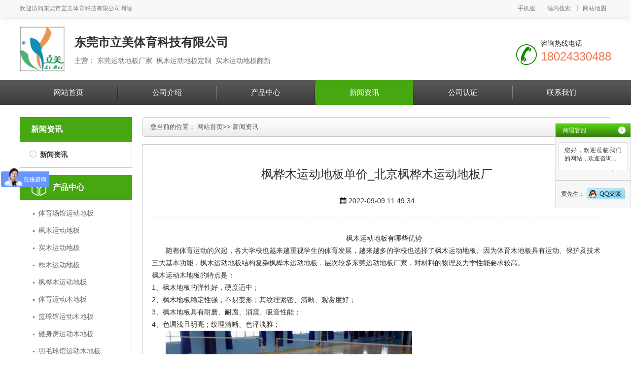

--- FILE ---
content_type: text/html; charset=UTF-8
request_url: http://www.run858.com/news/512.html
body_size: 7656
content:
<!DOCTYPE html>
<html lang="zh-cn">
 <head> 

<!--top_begin-->
<meta charset="UTF-8" /> 
<meta name="viewport" content="width=device-width, initial-scale=1.0" /> 
<meta http-equiv="X-UA-Compatible" content="ie=edge" /> 
<meta name="applicable-device" content="pc" />
<title>枫桦木运动地板单价_北京枫桦木运动地板厂-东莞市立美体育科技有限公司</title> 
<meta content="实木运动地板翻新,枫桦木运动地板,枫桦木运动地板单价" name="keywords" /> 
<meta content="我公司是广东东莞一家敬业的枫桦木运动地板招商生产商，如果您想了解“枫桦木运动地板单价-北京枫桦木运动地板厂”等, 我们将为您提供优质的服务，欢迎垂询。" name="description" />
<link rel="stylesheet" href="http://www.run858.com/static/site/pc/css/style5.css" />  
<link rel="stylesheet" href="http://www.run858.com/static/site/pc/css/tem-common.css" /> 
<script src="http://www.run858.com/static/site/pc/js/jquery.min.js"></script> 
<script src="http://www.run858.com/static/site/pc/js/jquery.superslide.2.1.2.js"></script> 
<script src="http://www.run858.com/static/site/pc/js/jquery.scrollloading.js"></script> 
<script src="http://www.run858.com/static/site/pc/js/mobileherf.js"></script> 
<script src="http://www.run858.com/static/site/pc/js/main.js"></script> 
<script src="http://www.run858.com/static/site/pc/js/outtimetip.js"></script>

<!--系统关键js(所有自建模板必须引用) -->
<script type="text/javascript">var is_mobile_cms = '';</script>
<script src="http://www.run858.com/api/language/zh-cn/lang.js" type="text/javascript"></script>
<!-- <script src="http://www.run858.com/static/assets/global/plugins/jquery.min.js" type="text/javascript"></script> -->
<script src="http://www.run858.com/static/assets/layer/layer.js" type="text/javascript"></script>
<script src="http://www.run858.com/static/assets/js/cms.js" type="text/javascript"></script>
<!-- 系统关键js结束 -->
<!-- 百度自动推送 -->
<script>
(function(){
    var bp = document.createElement('script');
    var curProtocol = window.location.protocol.split(':')[0];
    if (curProtocol === 'https') {
        bp.src = 'https://zz.bdstatic.com/linksubmit/push.js';        
    }
    else {
        bp.src = 'http://push.zhanzhang.baidu.com/push.js';
    }
    var s = document.getElementsByTagName("script")[0];
    s.parentNode.insertBefore(bp, s);
})();
</script>

<style>
/*分页样式*/
.pagination2{ 
  text-align: center;font-size: 12px;padding: 10px 0;display:inline-block;margin: 0 auto;width:100%;
}
.pagination2 li{
  display: inline-block;border: 1px solid #ddd;border-radius: 4px;text-decoration: none;color: #999;cursor: pointer;  margin-right:5px;width: auto !important;margin-left: 0px !important;float:none !important;
}

.pagination2 li{
  display: inline-block;border: 1px solid #ddd;border-radius: 4px;text-decoration: none;color: #999;cursor: pointer;  margin-right:5px;width: auto !important;margin-left: 0px !important;float:none !important;
}

.pagination2 li a{
  color:#000;padding: 7px 10px;height: 28px;line-height: 28px;
}
.pagination2 li:hover:not(.disabled):not(.active){
  background: #f5f5f5;border: 1px solid #279558;
}
.pagination2 li:hover:not(.disabled):not(.active) a{
  color: #279558;
}
.pagination2 li.active{
  background: #279558;border: 1px solid #279558;
}
.pagination2 li.active a{
  color: #fff;
}
</style>
<meta name="baidu-site-verification" content="code-p619ce54Qx" />
<script>
var _hmt = _hmt || [];
(function() {
  var hm = document.createElement("script");
  hm.src = "https://hm.baidu.com/hm.js?620e900cd76068d6a55ee9519761a429";
  var s = document.getElementsByTagName("script")[0]; 
  s.parentNode.insertBefore(hm, s);
})();
</script> 
<!-- top_end -->

 </head> 
 <body> 

<!--head_begin-->
<div class="g-header"> 
 <div class="m-welcome-header"> 
  <div class="container clearfix"> 
   <div class="hd-text fl">
     欢迎访问<h1>东莞市立美体育科技有限公司</h1>网站 
   </div> 
   <div class="hd-menu fr"> 
    <a href="javascript:void(0);" onclick="shoujiherf()" target="_blank" title="手机版">手机版</a> 
    <a href="javascript:void(0);" onclick="zhannei2()" rel="nofollow" target="_blank" title="站内搜索">站内搜索</a> 
    <a href="/sitemap.xml" target="_blank" title="网站地图">网站地图</a> 
   </div> 
  </div> 
 </div> 
 <div id="indexhead_logos" class="m-logo" style="display:none;"> 
  <div class="container clearfix"> 
  </div> 
 </div> 
 <div id="indexhead_logo" class="m-logo"> 
  <div class="container clearfix"> 
   <div class="logo-wrap fl clearfix"> 
    <div class="logo-box fl"> 
     <a href="http://www.run858.com/"><img src="http://www.run858.com/uploadfile/202209/b64a7935a56b384.jpg" title="东莞市立美体育科技有限公司" alt="东莞市立美体育科技有限公司" /></a> 
    </div> 
    <div class="company-info fl"> 
     <div class="name-img"> 
      <h2 class="com-name">东莞市立美体育科技有限公司</h2> 
     </div>
 
     <p class="name-intro">
      主营：
      东莞运动地板厂家&nbsp;
      枫木运动地板定制&nbsp;
      实木运动地板翻新 &nbsp;
           </p> 
    </div> 
   </div> 
   <div class="contact-wrap fr"> 
    <p class="title">咨询热线电话</p> 
    <div class="tell-img"> 
     <h3 class="tel-num">18024330488</h3> 
    </div> 
   </div> 
  </div> 
 </div> 
</div>
<div class="m-nav"> 
 <div class="container"> 
  <ul class="nav clearfix nav-num-6">
          <li class="">
        <a class="item" target="_blank" href="http://www.run858.com/" title="网站首页">网站首页</a>
      </li>
          <li class="">
        <a class="item" target="_blank" href="http://www.run858.com/about/" title="公司介绍">公司介绍</a>
      </li>
          <li class="">
        <a class="item" target="_blank" href="http://www.run858.com/product/" title="产品中心">产品中心</a>
      </li>
          <li class=" active ">
        <a class="item" target="_blank" href="http://www.run858.com/news/" title="新闻资讯">新闻资讯</a>
      </li>
          <li class="">
        <a class="item" target="_blank" href="http://www.run858.com/dangan/" title="公司认证">公司认证</a>
      </li>
          <li class="">
        <a class="item" target="_blank" href="http://www.run858.com/contact/" title="联系我们">联系我们</a>
      </li>
     
  </ul> 
 </div> 
</div><!-- head_end -->
 
  <div class="g-main"> 
   <div class="container"> 
    <div class="g-inner-page clearfix"> 
     <!--left_begin-->
      <div class="g-inner-left fl"> 
    <div class="m-column-menu"> 
   <h3 class="caption">新闻资讯</h3> 
   <ul class="menu-list">
          <li class="items "> <a href="http://www.run858.com/news/" title="新闻资讯" target="_blabk">新闻资讯</a> </li>
       </ul> 
  </div>
    <div class="m-left-pro-menu"> 
   <div class="public-pro-menu"> 
    <div class="caption-box"> 
     <h3 class="caption">产品中心</h3> 
    </div> 
    <div class="menu-wrap"> 
     <ul class="menu-list">
              <li class="item"><a href="http://www.run858.com/product/tiyuchangguanyundongdiban/" target="_blank" title="体育场馆运动地板">体育场馆运动地板</a></li>
              <li class="item"><a href="http://www.run858.com/product/fengmuyundongdiban/" target="_blank" title="枫木运动地板">枫木运动地板</a></li>
              <li class="item"><a href="http://www.run858.com/product/shimuyundongdiban/" target="_blank" title="实木运动地板">实木运动地板</a></li>
              <li class="item"><a href="http://www.run858.com/product/zhamuyundongdiban/" target="_blank" title="柞木运动地板">柞木运动地板</a></li>
              <li class="item"><a href="http://www.run858.com/product/fenghuamuyundongdiban/" target="_blank" title="枫桦木运动地板">枫桦木运动地板</a></li>
              <li class="item"><a href="http://www.run858.com/product/tiyuyundongmudiban/" target="_blank" title="体育运动木地板">体育运动木地板</a></li>
              <li class="item"><a href="http://www.run858.com/product/lanqiuguanyundongmudiban/" target="_blank" title="篮球馆运动木地板">篮球馆运动木地板</a></li>
              <li class="item"><a href="http://www.run858.com/product/jianshenfangyundongmudiban/" target="_blank" title="健身房运动木地板">健身房运动木地板</a></li>
              <li class="item"><a href="http://www.run858.com/product/yumaoqiuguanyundongmudiban/" target="_blank" title="羽毛球馆运动木地板">羽毛球馆运动木地板</a></li>
           </ul> 
    </div> 
   </div> 
  </div> 
  <div class="m-inner-left-contact"> 
   <div class="caption">
     联系方式 
   </div> 
   <ul class="intro-wrap"> 
    <li> <h5>电话：<small>0769-23062086</small></h5> </li> 
    <li> <h5>联系人：<small>黄先生</small></h5> </li> 
    <li> <h5>手机：<small>18024330488</small></h5> </li>
    <li> <h5>业务QQ：<small>57815893</small></h5> </li>
    <li> <h5>地址：<small>东莞市莞城街道罗沙社区新兴北路7号</small></h5> </li> 
   </ul> 
  </div> 
 </div> 
     <!-- left_end --> 
     <div class="g-inner-right fr"> 
      <div class="m-crumbs"> 
        您当前的位置：
         <a href="http://www.run858.com/">网站首页</a><span>&gt;&gt;</span>
        <a href="http://www.run858.com/news/" title="新闻资讯">新闻资讯</a>      </div> 
      <div class="public-inner-main"> 
       <div class="m-long-tail-wrap"> 
        <div> 
         <h3 class="text-center news-t">枫桦木运动地板单价_北京枫桦木运动地板厂</h3> 
         <p class="text-center news-ck">
          <img class="date-img" src="http://www.run858.com/static/site/pc/images/date.png" alt="date.png" />
          <span class="date-num"> 2022-09-09 11:49:34 </span>
         </p>
        </div> 
        <div class="lw-menu"> 
         <p class="intro">  </p> 
        </div> 
        <div class="lw-menu"> 
        </div> 
        <div id="bsContent"> 
         <div class="lw-anchor-list" id="anchor1"> 
                                                      <p style="text-align:center;text-indent:2em;">枫木运动地板有哪些优势</p><p style="text-indent:2em;">随着体育运动的兴起，各大学校也越来越重视学生的体育发展，越来越多的学校也选择了枫木运动地板。因为体育木地板具有运动、保护及技术三大基本功能，枫木运动地板结构复杂<a href="http://www.run858.com/" target="_blank">枫桦木运动地板</a>，层次较多<a href="http://www.run858.com" target="_blank">东莞运动地板厂家</a>，对材料的物理及力学性能要求较高。</p><p style="text-indent:2em;"></p><p>枫木运动木地板的特点是：</p><p>1、枫木地板的弹性好，硬度适中；</p><p>2、枫木地板稳定性强，不易变形；其纹理紧密、清晰、观赏度好；</p><p>3、枫木地板具有耐磨、耐腐、消震、吸音性能；</p><p>4、色调浅且明亮；纹理清晰、色泽淡雅；</p><p></p><p style="text-indent:2em;"><img src="http://www.run858.com/uploadfile/202209/50a149869d4dd08.jpg"></p><p style="text-indent:2em;">枫木运动地板的优势：</p><p style="text-indent:2em;">1、 独特的弹力软垫，为坚硬的枫木运动地板提供独特的弹性及承受重压、减少运动员在地板上因弹跳所带来的震伤；</p><p style="text-indent:2em;">2、 对球的反弹性能良好;</p><p style="text-indent:2em;">3、 枫木运动地板材质较硬，缜密的木纤维结构，导热系数低，阻隔声音和热气的效果，优于其他地板。</p><p style="text-indent:2em;"><img src="http://www.run858.com/uploadfile/202209/acf88a1ad40b387.jpg"></p><p style="text-indent:2em;">立美体育设施有限公司专业从事枫木运动地板及体育场馆设施研发、生产、销售、设计、施工、服务为一体的多元化6S企业。主营: 体育地板、运动木地板、运动地胶、舞蹈地板、舞台木地板、瑜伽地板、健身房地板、悬浮拼装地板、安全地垫、EPDM塑胶跑道等；承接：各类体育场馆及剧院舞台地板工程、室内外篮球场、羽毛球场、网球场、排球场、足球场、乒乓球场等设施及地板工程<a href="http://www.run858.com" target="_blank">枫木运动地板定制</a>。 &nbsp;</p><p style="text-indent:2em;"><img src="http://www.run858.com/uploadfile/202209/f92addfcb124b0c.jpg"></p><p style="text-align:center;text-indent:2em;">枫木运动地板的日常清洁</p><p style="text-indent:2em;">我们购买使用任何物品时都需要保养，枫木运动地板也同样如此，恰当地使用和及时保养可延长地板的寿命。</p><p style="text-indent:2em;"><img src="http://www.run858.com/uploadfile/202209/6159c5f8399ca56.jpg"></p><p style="text-indent:2em;">立美体育设施有限公司专业从事球场运动地板及体育场馆设施研发、生产、销售、设计、施工、服务为一体的多元化6S企业。主营: 体育地板、运动木地板、运动地胶、舞蹈地板、舞台木地板、瑜伽地板、健身房地板、悬浮拼装地板、安全地垫、EPDM塑胶跑道等；承接：各类体育场馆及剧院舞台地板工程、室内外篮球场、羽毛球场、网球场、排球场、足球场、乒乓球场等设施及地板工程<a href="http://www.run858.com" target="_blank">枫木运动地板定制</a>。</p><p style="text-indent:2em;"></p><p>1、每天定期使用干净的软毛刷或棉拖把清除地板上的异物、灰尘。</p><p>2、定期用水性地板清洁剂彻底擦拭枫木运动地板。</p><p>3、普通污渍可以用湿手巾擦除;如遇不易清除的鞋印，可使用专业的 &nbsp; 清洁溶液清洁<a href="http://www.run858.com" target="_blank">实木运动地板翻新</a>。</p><p>4、每天定时进行检查，避免地板上有砂石或尖利的物品刮花损伤枫木运动地板，注意保持清洁。</p><p>5、如意外倒水在枫木运动地板上请及时擦去木地板上的水和意外倒泻污迹，实木地板不能泡水，否则会导致地板变形起拱。</p><p></p><p style="text-indent:2em;"><img src="http://www.run858.com/uploadfile/202209/acf88a1ad40b387.jpg"></p>                                               </div> 
        </div> 
        <div class="m-g-links"> 
                      <div>
             <b>上一篇：</b>
             <a href="http://www.run858.com/news/511.html" title="体育运动木地板生产商_体育运动木地板生产商多少钱一平米 (在线咨询)" >体育运动木地板生产商_体育运动木地板生产商多少钱一平米 (在线咨询)</a>
            </div>
                      <div>
             <b>下一篇：</b>
             <a href="http://www.run858.com/news/513.html" title="运动木地板翻新单价_运动木地板翻新单价施工 (在线咨询)" >运动木地板翻新单价_运动木地板翻新单价施工 (在线咨询)</a>
            </div>
                  </div> 
       </div> 
      </div> 

<!-- ccontact_begin -->
<div class="public-module-block"> 
   <div class="module-title"> 
    <h3>联系方式</h3> 
   </div> 
   <div class="module-content text-center"> 
    <div class="con-list"> 
     <img src="http://www.run858.com/static/site/pc/images/ico04.png" alt="ico04" /> 
     <h5>联系人</h5> 
     <p>黄先生</p> 
    </div> 
    <div class="con-list"> 
     <img src="http://www.run858.com/static/site/pc/images/ico01.png" alt="ico01" /> 
     <h5>电话</h5> 
     <p>0769-23062086</p> 
    </div> 
    <div class="con-list"> 
     <img src="http://www.run858.com/static/site/pc/images/ico06.png" alt="ico06" /> 
     <h5>手机</h5> 
     <p>18024330488</p> 
    </div> 
    <div class="con-list"> 
     <img src="http://www.run858.com/static/site/pc/images/ico05.png" alt="ico05" /> 
     <h5>QQ</h5> 
     <p>57815893</p> 
    </div> 
    <div class="con-list"> 
     <img src="http://www.run858.com/static/site/pc/images/ico03.png" alt="ico03" /> 
     <h5>邮箱</h5> 
     <p>jetec@126.com</p> 
    </div> 
    <div class="con-list"> 
     <img src="http://www.run858.com/static/site/pc/images/ico02.png" alt="ico02" /> 
     <h5>地址</h5> 
     <p>东莞市莞城街道罗沙社区新兴北路7号</p> 
    </div> 
   </div> 
</div> 
<!-- ccontact_end -->

     </div> 
    </div> 
   </div> 
  </div> 

<!--foot_begin-->
  <div class="g-footer"> 
   <div class="m-bottom-nav"> 
    <div class="container"> 
           <a class="nav-item" target="_blank" href="http://www.run858.com/" title="网站首页">网站首页</a>
           <a class="nav-item" target="_blank" href="http://www.run858.com/about/" title="公司介绍">公司介绍</a>
           <a class="nav-item" target="_blank" href="http://www.run858.com/product/" title="产品中心">产品中心</a>
           <a class="nav-item" target="_blank" href="http://www.run858.com/news/" title="新闻资讯">新闻资讯</a>
           <a class="nav-item" target="_blank" href="http://www.run858.com/dangan/" title="公司认证">公司认证</a>
           <a class="nav-item" target="_blank" href="http://www.run858.com/contact/" title="联系我们">联系我们</a>
         </div> 
   </div> 
   <div class="m-bottom-info"> 
    <div class="container"> 
     <div class="wrap clearfix"> 
      <div class="qrcode-wrap fl"> 
       <div class="code-item"> 
        <div class="img-box"> 
         <img src="http://www.run858.com/uploadfile/202209/7ed7eea17f64f61.png" /> 
        </div> 
        <p class="tips">扫描手机网站</p> 
       </div> 
       <div class="code-item"> 
        <div class="img-box"> 
         <img src="http://www.run858.com/uploadfile/202209/7ed7eea17f64f61.png" /> 
        </div> 
        <p class="tips">扫一扫手机名片</p> 
       </div> 
      </div> 
      <div class="info-wrap fr"> 
       <p class="b-keyword">欢迎来我公司网站了解<a href="http://www.run858.com" target="_blank">东莞运动地板厂家</a>、<a href="http://www.run858.com" target="_blank">枫木运动地板定制</a>、<a href="http://www.run858.com" target="_blank">实木运动地板翻新</a>的价格和相关信息，我们的<a href="http://www.run858.com" target="_blank">东莞运动地板厂家</a>服务质量好、性价比高，联系我们为您提供一站式售前咨询与服务!</p> 
       <div class="ct-info"> 
        <p class="bq">版权所有©东莞市立美体育科技有限公司</p> 
<p>联系人：黄立学　手机：18024330488　电话：0769-23062086　<br /> 邮箱：jetec@126.com　地址：东莞市莞城街道罗沙社区新兴北路7号 </p>        </div> 
       <div class="beian"> 
        <a href="https://beian.miit.gov.cn/" data-title="粤ICP备17035825号" rel="nofollow" target="_blank"> 网站备案号：粤ICP备17035825号 </a> 
       </div> 
       <div class="js-incllude-area"> 
        <!-- 自定义JS引入区域 --> 
        
       </div> 
      </div> 
     </div> 
    </div> 
   </div> 
  </div> 
  <div class="aside-control"> 
   <div class="items"> 
    <a href="javascript:;" id="backTop" title="返回顶部">&nbsp;</a> 
   </div> 
  </div> 
  <!-- 客服组件 --> 
  <div class="m-consultant"> 
   <div class="group" id="kfUnfold"> 
    <span class="controls b-open">&lt;</span> 
    <span class="info">在<br /> 线<br /> 洽<br /> 谈</span> 
   </div> 
   <div class="wrap"> 
    <div class="title">
      商盟客服 
     <span class="controls b-close" id="kfShrink">&gt;</span> 
    </div> 
    <div class="sm-th"> 
     <div class="sm-info">
       您好，欢迎莅临我们的网站，欢迎咨询... 
     </div> 
     <p class="sm-tall"> <script type="text/javascript" src="http://www.run858.com/static/site/pc/js/fixedicon.js"></script> </p> 
    </div> 
    <div class="qq-server"> 
     <ul class="list"> 
      <li> <span>黄先生：</span> <a target="_blank" rel="nofollow" href="http://wpa.qq.com/msgrd?v=3&amp;uin=57815893&amp;site=qq&amp;menu=yes"> <img border="0" src="http://www.run858.com/static/site/pc/images/1c4da2bdb62d411abb2e03a82b878b00.gif" alt="点击这里给我发消息" /> </a> </li> 
     </ul> 
    </div> 
   </div> 
  </div>

<script>
function count_User(userAgent) {
  var data = {
      get: location.href,
      os: undefined,
      browser: undefined
  };
  var terminal = {
      'windows nt 10'      : 'Windows 10',
      'windows nt 6.3'     : 'Windows 8.1',
      'windows nt 6.2'     : 'Windows 8',
      'windows nt 6.1'     : 'Windows 7',
      'windows nt 6.0'     : 'Windows Vista',
      'windows nt 5.2'     : 'Windows Server 2003XP x64',
      'windows nt 5.1'     : 'Windows XP',
      'windows xp'         : 'Windows XP',
      'windows nt 5.0'     : 'Windows 2000',
      'windows me'         : 'Windows ME',
      'win98'              : 'Windows 98',
      'win95'              : 'Windows 95',
      'win16'              : 'Windows 3.11',
      'macintosh|mac os x' : 'Mac OS X',
      'mac_powerpc'        : 'Mac OS 9',
      'linux'              : 'Linux',
      'ubuntu'             : 'Ubuntu',
      'phone'              : 'iPhone',
      'pod'                : 'iPod',
      'pad'                : 'iPad',
      'android'            : 'Android',
      'blackberry'         : 'BlackBerry',
      'webos'              : 'Mobile',
      'freebsd'            : 'FreeBSD',
      'sunos'              : 'Solaris'
  };


  Object.keys(terminal).forEach(function (key) {
      if (new RegExp(key).test(userAgent.toLowerCase())) {
          data.os = terminal[key];
          return true;
      }
  });

  if (regs = userAgent.match(/MSIE\s(\d+)\..*/)) {
      // ie 除11
      data.browser = 'IE ' + regs['1'];
  } else if (regs = userAgent.match(/Firefox\/(\d+)\..*/)) {
      data.browser = 'FIREFOX';
  } else if (regs = userAgent.match(/Opera[\s|\/](\d+)\..*/)) {
      data.browser = 'OPERA';
  } else if (regs = userAgent.match(/Chrome\/(\d+)\..*/)) {
      data.browser = 'CHROME';
  } else if (regs = userAgent.match(/Safari\/(\d+)\..*$/)) {
      // chrome浏览器都声明了safari
      data.browser = 'SAFARI';
  } else if (regs = userAgent.match(/rv:(\d+)\..*/)) {
      // ie 11
      data.browser = 'IE ' + regs['1'];
  }
  
  $.ajax({ 
        type: 'POST', 
        contentType: 'application/x-www-form-urlencoded',
        url: "/visitorlog", 
        dataType: 'json',
        async: true,//异步
        data: {
          data:data,
          csrf_test_name: "0ca7cfadb9f6a54218248fc699dfe24a",
        },
        error: function(err){
           console.log('出错了！请联系管理员');
           return false; 
        }, 
        success:function(msg){
           // console.log(msg);
           if (msg.code) {

           }else{
             console.log('出错了！请联系管理员');
           };

        } 
  });

}

count_User(navigator.userAgent);
</script>
<style>
img{
    pointer-events: none; 
    -webkit-user-select: none;
    -moz-user-select: none;
    -webkit-user-select:none;  
    -o-user-select:none;  
    user-select:none;  
}
</style>
<script language="JavaScript">
document.oncontextmenu=new Function("event.returnValue=false;");
document.onselectstart=new Function("event.returnValue=false;");

var img=$("img");
img.on("contextmenu",function(){return false;});
img.on("dragstart",function(){return false;});
</script> 
<!-- foot_end -->

 </body>
</html>

--- FILE ---
content_type: text/css
request_url: http://www.run858.com/static/site/pc/css/style5.css
body_size: 37808
content:
@charset "UTF-8";
* { font: inherit; -webkit-box-sizing: border-box; box-sizing: border-box; }
*::before, *::after { -webkit-box-sizing: inherit; box-sizing: inherit; }

html, body, div, h1, h2, h3, h4, h5, h6, ul, ol, dl, li, dt, dd, p, blockquote, pre, form, fieldset, table, th, td, span, input, textarea { margin: 0; padding: 0; }

h1, h2, h3, h4, h5, h6 { font-weight: normal; }

table { border-collapse: collapse; border-spacing: 0; }

button, input, select, textarea { outline: 0; }

li, ol, ul { list-style: none; }

b, strong { font-weight: 400; }

img { max-width: 100%; vertical-align: middle; border: 0; }

:focus { outline: 0; }

a { color: inherit; text-decoration: none; }
a:hover, a.active { color: #47a710; }

.clearfix { zoom: 1; }
.clearfix::after, .clearfix::before { display: table; content: ""; }
.clearfix::after { clear: both; }

.fr { float: right !important; }

.fl { float: left !important; }

input { outline: 0; -webkit-tap-highlight-color: transparent; -webkit-appearance: none; }

input:focus, textarea:focus { outline: 0; border: 1px solid #f60; }

/*文本*/
.text-left { text-align: left; }

.text-center { text-align: center; }

.text-right { text-align: right; }

.text-justify { text-align: justify; }

.text-align-last { text-align-last: justify; }

.s-block { display: block !important; }

.s-inlineblock { display: inline-block !important; }

.s-inline { display: inline !important; }

/* 其他差异 */
input { -webkit-appearance: none; }

body { color: #333; font-size: 14px; line-height: 1.45; font-family: Arial, app-apple-system, 'Microsoft Yahei', Helvetica, STHeiTi, sans-serif; margin: 0 auto; position: relative; min-width: 1200px; }

.container { width: 1200px; margin: 0 auto; }

.icon-sprites, .business-module .u-go-shop, .m-welcome-header .hd-menu .u-business, .m-hm-about .cp-introduction .u-more:after, .m-consultant .wrap .sm-th .sm-info:after { background-image: url(../images/icon-sprites.png); }

.m-public-list .img-wrap, .m-hm-about .take-picture, .m-company-introduction .company-img, .m-product-view .pic-box { display: -webkit-box; display: -ms-flexbox; display: flex; -webkit-box-pack: center; -ms-flex-pack: center; justify-content: center; -webkit-box-align: center; -ms-flex-align: center; align-items: center; overflow: hidden; }

/* 首页欢迎头部 */
.m-welcome-header { position: relative; height: 35px; line-height: 35px; font-size: 12px; color: #7b7b7b; background-color: #f8f8f8; -webkit-box-shadow: 0 2px 12px rgba(0, 0, 0, 0.1); box-shadow: 0 2px 12px rgba(0, 0, 0, 0.1); }
.m-welcome-header .hd-text h1 { display: inline-block; }
.m-welcome-header:after { content: ''; position: absolute; left: 0; bottom: 0; width: 100%; border-bottom: 1px solid #fff; }
.m-welcome-header .hd-menu a { display: inline-block; padding: 0 10px; color: inherit; line-height: 1; }
.m-welcome-header .hd-menu a:hover { color: #47a710; }
.m-welcome-header .hd-menu a + a { border-left: 1px solid #c1c1c1; }
.m-welcome-header .hd-menu .u-business { padding-left: 20px; background-position: -91px -146px; }

/* 首页头部 LOGO  */
.m-logo { height: 128px; overflow: hidden; }
.m-logo .logo-wrap { width: 890px; margin-top: 19px; }
.m-logo .logo-box { width: 91px; height: 91px; margin-right: 20px; background-color: #fff; border: 1px solid #ccc; overflow: hidden; }
.m-logo .logo-box a { display: block; height: 100%; display: -webkit-box; display: -ms-flexbox; display: flex; -webkit-box-pack: center; -ms-flex-pack: center; justify-content: center; -webkit-box-align: center; -ms-flex-align: center; align-items: center; }
.m-logo .logo-box img { max-height: 100%; }
.m-logo .company-info .name-img { margin: 15px 0 10px; }
.m-logo .company-info .name-img img { height: 30px; }
.m-logo .company-info .name-intro { color: #6e6e6e; }
.m-logo .contact-wrap { margin-top: 43px; padding-left: 50px; background: url(../images/icon-tell.png) no-repeat 0 100%; }

/* 导航 */
.m-nav { height: 50px; position: relative; color: #fff; background: #464646 url(../images/nav-bg.png) repeat-x 0 0; }
.m-nav a { color: inherit; }
.m-nav .nav li { float: left; width: 131px; margin-right: 2px; position: relative; -webkit-transition: all ease .3s; transition: all ease .3s; }
.m-nav .nav li:after { content: ""; position: absolute; right: -2px; top: 12px; width: 2px; height: 27px; display: block; background: #30302f url(../images/nav-gd.png) no-repeat 0 0; }
.m-nav .nav li:last-child:after { display: none; }
.m-nav .nav li:hover .item, .m-nav .nav li.active .item { background: #47a710; color: #fff; }
.m-nav .nav li:hover .sub-nav { top: 50px; visibility: visible; opacity: 1; }
.m-nav .nav .item { position: relative; display: block; height: 50px; line-height: 50px; font-size: 15px; padding: 0 10px; text-align: center; overflow: hidden; text-overflow: ellipsis; white-space: nowrap; -webkit-transition: all ease .3s; transition: all ease .3s; }
.m-nav .sub-nav { position: absolute; left: 0; top: 100px; width: 100%; z-index: 999; background: rgba(255, 255, 255, 0.9); -webkit-box-shadow: 0 13px 16px 0px rgba(0, 0, 0, 0.03); box-shadow: 0 13px 16px 0px rgba(0, 0, 0, 0.03); visibility: hidden; opacity: 0; -webkit-transition: all ease .3s; transition: all ease .3s; }
.m-nav .sub-nav a { text-align: center; color: #333; display: block; padding: 0 24px; line-height: 50px; overflow: hidden; white-space: nowrap; text-overflow: ellipsis; border-bottom: 1px dashed #cbcbcb; }
.m-nav .sub-nav a:last-child { border-bottom: 0; }
.m-nav .sub-nav a:hover { color: #47a710; }

/* Banner组件 */
.m-banner { position: relative; background: #eee; }
.m-banner .dots { position: absolute; left: 0; bottom: 0; width: 100%; text-align: center; font-size: 0; }
.m-banner .dots li { display: inline-block; margin: 0 6px 10px; width: 12px; height: 12px; border-radius: 50%; background-color: #fff; cursor: pointer; -webkit-transition: height ease .3s; transition: height ease .3s; }
.m-banner .dots li:hover { background-color: #47a710; }
.m-banner .dots .on { background-color: #47a710; }
.m-banner .slide-wrap { position: relative; z-index: 0; }
.m-banner .sl-item { height: 400px; }
.m-banner .sl-item a { display: block; height: 100%; background-position: 50% 50%; background-repeat: no-repeat; background-size: cover; }
.m-banner .prev, .m-banner .next { position: absolute; top: 50%; width: 50px; height: 50px; background-color: rgba(0, 0, 0, 0.2); -webkit-transform: translateY(-50%); transform: translateY(-50%); -webkit-transition: all ease-out .3s; transition: all ease-out .3s; opacity: 0; }
.m-banner .prev:hover, .m-banner .next:hover { background-color: #47a710; }
.m-banner .prev { left: 50px; background: url([data-uri]) no-repeat 50% 50%; }
.m-banner .next { right: 50px; background: url([data-uri]) no-repeat 50% 50%; }
.m-banner:hover .prev, .m-banner:hover .next { opacity: 1; }

.g-main { padding-top: 25px; }

/* 公用产品菜单 */
.public-pro-menu .caption-box { background: #47a710; }
.public-pro-menu .caption { position: relative; padding-left: 67px; height: 50px; line-height: 50px; color: #fff; font-size: 16px; font-weight: 700; overflow: hidden; text-overflow: ellipsis; white-space: nowrap; }
.public-pro-menu .caption:after { content: ""; position: absolute; left: 20px; top: 8px; width: 38px; height: 34px; background: url(../images/probg.png) no-repeat 50% 50%; }
.public-pro-menu .menu-wrap { padding: 0 10px; margin: 12px 0 45px; overflow: hidden; }
.public-pro-menu .menu-wrap .u-more { position: absolute; left: 30px; bottom: 13px; display: inline-block; color: #47a710; }
.public-pro-menu .menu-wrap .u-more:hover { text-decoration: underline; }
.public-pro-menu .classify-name { padding-left: 15px; line-height: 40px; color: #47a710; background: #fff; -webkit-box-shadow: 0 0 12px rgba(0, 0, 0, 0.1); box-shadow: 0 0 12px rgba(0, 0, 0, 0.1); overflow: hidden; text-overflow: ellipsis; white-space: nowrap; }
.public-pro-menu .classify-name:before { content: ""; display: inline-block; width: 5px; height: 5px; border-radius: 50%; background: #47a710; margin-right: 10px; vertical-align: 2px; }
.public-pro-menu .menu-list .item { padding: 0 16px; height: 35px; line-height: 35px; border-radius: 3px; }
.public-pro-menu .menu-list .item a { color: #666; position: relative; display: block; overflow: hidden; text-overflow: ellipsis; white-space: nowrap; -webkit-transition: all ease .3s; transition: all ease .3s; }
.public-pro-menu .menu-list .item a:before { content: ""; display: inline-block; width: 3px; height: 3px; margin-right: 8px; background: #47a710; vertical-align: middle; }
.public-pro-menu .menu-list .item a:hover { color: #47a710; -webkit-transform: translateX(6px); transform: translateX(6px); }
.public-pro-menu .menu-list .item.current a { color: #47a710; }

/* 首页产品 & 交易模块 */
.hm-pro-module { margin-bottom: 30px; }
.hm-pro-module .left-menu { width: 227px; background-color: #f2f2f2; position: relative; }
.hm-pro-module .m-public-list .item:nth-child(5n) { margin-right: 0; }
.hm-pro-module .right-con { width: 971px; padding: 0 17px; }

.m-hm-business .left-menu .caption { padding-left: 77px; }
.m-hm-business .left-menu .caption:after { top: 10px; background-image: url(../images/icon-sprites.png); background-position: -194px -74px; }
.m-hm-business .menu-wrap { height: 448px; }

.m-hm-product .caption-box .caption:after { background-size: auto 30px; }
.m-hm-product .right-con { padding-top: 10px; }
.m-hm-product .menu-wrap { height: 360px; }

.business-module .business-header { line-height: 44px; margin-bottom: 15px; }
.business-module .business-header .name { font-size: 16px; color: #47a710; }
.business-module .business-header .num { padding: 0 7px; color: #ff5a00; }
.business-module .business-header .rz-icon { margin: 0 2px; }
.business-module .business-header .rz-icon i { display: inline-block; width: 26px; height: 22px; vertical-align: -5px; }
.business-module .business-header .rz-icon em { color: #d5ad68; margin-left: 2px; }
.business-module .business-header .jp-rz { background-position: -67px -74px; }
.business-module .business-header .sm-rz { background-position: -113px -76px; }
.business-module .business-header .cx-rz { background-position: -10px -146px; }
.business-module .u-go-shop { display: block; width: 222px; height: 44px; font-size: 0; background-position: -10px -10px; }
.business-module .m-public-list .item:hover .img-wrap { border-color: #ff7800; }
.business-module .m-public-list .item:hover .title { color: #ff7800; }
.business-module .m-public-list .img-wrap { border-color: #d5ad68; overflow: hidden; text-align: center; }
.business-module .m-public-list .title { padding: 8px 0 5px 0; }
.business-module .m-public-list .price { color: #5f5f5f; }
.business-module .m-public-list .price b { font-size: 18px; color: #ff7800; font-weight: normal; }

/* 公共产品列表 */
.m-public-list .item { float: left; width: 173px; margin-right: 18px; margin-bottom: 18px; text-align: center; }
.m-public-list .item a { display: block; overflow: hidden; }
.m-public-list .item:hover .img-wrap { border-color: #47a710; }
.m-public-list .item:hover .img-wrap img { -webkit-transform: scale(1.1); transform: scale(1.1); }
.m-public-list .item:hover .title { color: #47a710; }
.m-public-list .img-wrap { height: 173px; border: 1px solid #dfdfdf; padding: 3px; overflow: hidden; -webkit-transition: border-color ease .3s; transition: border-color ease .3s; }
.m-public-list .img-wrap img { min-height: 50%; -webkit-transition: all ease .3s; transition: all ease .3s; }
.m-public-list .title { color: #5f5f5f; padding: 13px 0; overflow: hidden; white-space: nowrap; text-overflow: ellipsis; }

/* 首页自定义 */
.hm-edit-area { background: #f2f2f2; margin-bottom: 20px; }

.hm-optimize-area { margin-bottom: 20px; }

/* 关键词选项卡 */
.m-key-tab .tab-header { height: 50px; border-bottom: 1px solid #dfdfdf; overflow: hidden; }
.m-key-tab .tab-header .title { font-size: 16px; padding-left: 15px; color: #47a710; font-weight: 700; border-left: 5px solid #47a710; line-height: 1.5; margin-top: 15px; }
.m-key-tab .tab-header .menu { margin-top: 9px; font-size: 0; }
.m-key-tab .tab-header .menu a { display: inline-block; padding: 0 20px; line-height: 30px; margin-left: 5px; font-size: 14px; text-align: center; position: relative; -webkit-transition: all ease .3s; transition: all ease .3s; }
.m-key-tab .tab-header .menu a:after { content: ""; display: inline-block; width: 1px; height: 15px; position: absolute; left: -3px; top: 8px; background: rgba(0, 0, 0, 0.2); }
.m-key-tab .tab-header .menu a:first-child:after { display: none; }
.m-key-tab .tab-header .menu .active { color: #fff; background: #47a710; }
.m-key-tab .tab-header .more { color: #444; font-size: 12px; }
.m-key-tab .tab-header .more:hover { color: #47a710; }
.m-key-tab .tab-main { padding: 20px 0; min-height: 254px; position: relative; }
.m-key-tab .m-public-list { position: absolute; left: 0; z-index: 1; width: 100%; opacity: 0; background: #fff; visibility: hidden; -webkit-transition: all ease .3s; transition: all ease .3s; }
.m-key-tab .m-public-list .item { width: 180px; margin-right: 24px; margin-bottom: 0; }
.m-key-tab .m-public-list .item:last-child { margin-right: 0; }
.m-key-tab .m-public-list .item .img-wrap { height: 180px; }
.m-key-tab .m-public-list .title { padding: 14px 0 0 0; }
.m-key-tab .current { z-index: 2; opacity: 1; visibility: visible; }

/* 公用标题 */
.public-u-header { padding: 0 10px; height: 50px; line-height: 50px; border-bottom: 1px solid #dfdfdf; }
.public-u-header .title { padding-left: 13px; color: #47a710; font-weight: 700; border-left: 5px solid #47a710; line-height: 1.5; margin-top: 15px; font-size: 16px; }
.public-u-header .more { font-size: 12px; color: #999; }
.public-u-header .more:hover { color: #47a710; }

.hm-introduce-area { background: #f2f2f2; margin-bottom: 20px; padding: 20px 0; }

/* 首页关于我们 */
.m-hm-about, .m-hm-area { overflow: hidden; background: #fff; -webkit-box-shadow: 0 0 12px rgba(0, 0, 0, 0.1); box-shadow: 0 0 12px rgba(0, 0, 0, 0.1); }
.m-hm-about .con, .m-hm-area .con { min-height: 290px; }

.m-hm-about { width: 690px; margin-right: 38px; }
.m-hm-about .con { padding: 20px 10px; }
.m-hm-about .take-picture { width: 270px; height: 190px; padding: 9px; margin-right: 20px; border: 1px solid #cbcbcb; }
.m-hm-about .cp-introduction { width: 376px; }
.m-hm-about .cp-introduction .cp-name img { height: 42px; }
.m-hm-about .cp-introduction .cp-intro { max-height: 150px; line-height: 1.8; margin-bottom: 25px; display: -webkit-box; text-overflow: ellipsis; -webkit-box-orient: vertical; -webkit-line-clamp: 6; color: #666; overflow: hidden; }
.m-hm-about .cp-introduction .u-more { position: relative; display: inline-block; font-size: 12px; width: 110px; height: 30px; line-height: 30px; color: #47a710; border: 1px solid #47a710; text-align: center; -webkit-transition: all ease .3s; transition: all ease .3s; overflow: hidden; background: transparent; -webkit-transform: translateZ(0); transform: translateZ(0); }
.m-hm-about .cp-introduction .u-more span { margin-left: 5px; font-family: serif; }
.m-hm-about .cp-introduction .u-more:before { content: ''; z-index: -1; position: absolute; height: 100%; width: 0; left: 0; top: 0; opacity: 0; background: #47a710; -webkit-transition: all .36s ease; transition: all .36s ease; }
.m-hm-about .cp-introduction .u-more:hover { background: #47a710\9; color: #fff; }
.m-hm-about .cp-introduction .u-more:hover:before { width: 100%; opacity: 1; }

/* 首页最新询价 */
.m-hm-area { width: 472px; }
.m-hm-area .con { padding: 10px; }
.m-hm-area .ask-price { color: #333; font-size: 12px; font-weight: 700; }
.m-hm-area .ask-price .area, .m-hm-area .ask-price .source { padding: 0 10px 0 48px; line-height: 38px; position: relative; }
.m-hm-area .ask-price .area::before, .m-hm-area .ask-price .source::before { content: ""; display: inline-block; position: absolute; left: 0; top: 0; width: 38px; line-height: 38px; text-align: center; }
.m-hm-area .ask-price .member:before { content: "——"; margin: 0 5px; color: #999; }
.m-hm-area .ask-price .area { background: rgba(71, 167, 16, 0.1); }
.m-hm-area .ask-price .area::before { content: "访客"; background: #47a710; color: #fff; }
.m-hm-area .ask-price .source { color: #ff7800; overflow: hidden; white-space: nowrap; text-overflow: ellipsis; }
.m-hm-area .ask-price .source::before { content: "来源"; color: #666; background: #f2f2f2; }
.m-hm-area .ask-price .ap-header div { background: #f0f0f0; color: #1d1d1d; }
.m-hm-area .ask-price .ap-main { padding-top: 10px; height: 258px; overflow: hidden; }
.m-hm-area .ask-price .info-list .item { height: 76px; margin-bottom: 10px; overflow: hidden; }

/* 友情链接 */
.m-friendly-link { padding: 20px 0; }
.m-friendly-link .title { font-size: 16px; color: #47a710; font-weight: 700; vertical-align: top; }
.m-friendly-link .title span { color: #888; }
.m-friendly-link .link-wrap { width: 1050px; }
.m-friendly-link .link-wrap .link-item { display: inline-block; padding: 0 10px; margin-bottom: 15px; border-right: 2px solid #d1d1d1; color: #666; }
.m-friendly-link .link-wrap .link-item:last-child { border-right: 0; }
.m-friendly-link .link-wrap .link-item:hover { color: #47a710; }

/* 底部导航组件 */
.m-bottom-nav { text-align: center; background: rgba(71, 167, 16, 0.9); height: 44px; }
.m-bottom-nav .container { padding-top: 12px; font-size: 0; }
.m-bottom-nav .nav-item { max-width: 170px; display: inline-block; padding: 0 28px; color: #fff; font-size: 14px; border-right: 2px solid rgba(255, 255, 255, 0.6); white-space: nowrap; overflow: hidden; text-overflow: ellipsis; }
.m-bottom-nav .nav-item:last-child { border-right: 0; }
.m-bottom-nav .nav-item:hover { text-decoration: underline; }

/* 底部信息组件 */
.m-bottom-info { padding: 25px 0 40px; }
.m-bottom-info .qrcode-wrap { width: 410px; border-right: 1px solid #cbcbcb; text-align: center; }
.m-bottom-info .code-item { display: inline-block; vertical-align: top; width: 130px; margin: 0 25px; text-align: center; }
.m-bottom-info .code-item .img-box { height: 130px; border: 1px solid #cbcbcb; padding: 4px; overflow: hidden; }
.m-bottom-info .code-item .tips { margin-top: 12px; }
.m-bottom-info .info-wrap { width: 790px; padding-left: 25px; }
.m-bottom-info .info-wrap .b-keyword { line-height: 1.8; }
.m-bottom-info .info-wrap .ct-info { margin: 20px 0 0; }

/*客服组件*/
.m-consultant { position: fixed; top: 250px; right: 0; z-index: 999; border-radius: 6px 0px 0 6px; -webkit-transition: all ease 0.3s; transition: all ease 0.3s; -webkit-user-select: none; -moz-user-select: none; -ms-user-select: none; user-select: none; }
.m-consultant .controls { display: inline-block; width: 20px; height: 20px; line-height: 20px; border-radius: 50%; text-align: center; background: #fff; color: #47a710; cursor: pointer; font-family: 'SimHei', 'sans-serif'; font-weight: 700; }
.m-consultant .group { display: none; width: 30px; float: left; height: 180px; background: #47a710; padding: 10px 0; color: #fff; text-align: center; margin-top: 1px; margin-right: -1px; position: relative; z-index: 2; cursor: pointer; }
.m-consultant .group .info { display: inline-block; padding-top: 15px; font-size: 16px; }
.m-consultant .group:hover { background: #5bd614; }
.m-consultant .wrap { float: left; width: 154px; font-size: 12px; border: 1px solid #ddd; background: #f7f7f7; overflow: hidden; position: relative; z-index: 1; }
.m-consultant .wrap .title { height: 28px; line-height: 28px; color: #fff; background: #47a710; background: -webkit-gradient(linear, left top, left bottom, from(#5bd614), to(#33780c)); background: linear-gradient(to bottom, #5bd614, #33780c); overflow: hidden; padding: 0 10px 0 15px; }
.m-consultant .wrap .title .b-close { float: right; width: 15px; height: 15px; line-height: 16px; margin-top: 6px; }
.m-consultant .wrap .sm-th { padding: 10px 0; border-bottom: 1px solid #ccc; }
.m-consultant .wrap .sm-th .sm-info { position: relative; margin: 0 5px 10px 5px; padding: 7px 12px 14px 12px; background: #fff; border: 1px solid #d9d9d9; border-radius: 3px; text-align: justify; }
.m-consultant .wrap .sm-th .sm-info:after { content: ""; position: absolute; right: 22px; bottom: -5px; display: inline-block; width: 10px; height: 5px; background-position: -210px -144px; }
.m-consultant .wrap .sm-th .sm-tall { line-height: 40px; text-align: center; }
.m-consultant .wrap .qq-server .list { padding: 10px 0; }
.m-consultant .wrap .qq-server .list li { padding: 5px 10px; text-align: center; }
.m-consultant .wrap .qr-code { border-top: 1px solid #ddd; padding: 10px; text-align: center; }
.m-consultant .wrap .qr-code .qr-wrap { height: 132px; overflow: hidden; }
.m-consultant .wrap .qr-code .qr-wrap img { max-width: 100%; }
.m-consultant .wrap .qr-code .qr-info { padding-top: 10px; }
.m-consultant .wrap .qr-code-hidden { display: none; }
.m-consultant .business { padding: 0 13px 10px 13px; }
.m-consultant .business .business-link { display: block; width: 127px; height: 38px; background: url(../images/icon-sprites.png) no-repeat -10px -188px; }

/* 返回顶部组件 */
.aside-control { position: fixed; right: 10px; bottom: 40px; z-index: 999; }
.aside-control .items a { display: block; width: 40px; height: 40px; background: rgba(0, 0, 0, 0.6) url([data-uri]) no-repeat 50% 50%; -webkit-transition: all ease .3s; transition: all ease .3s; }
.aside-control .items a:hover { background-color: #47a710; }

/* 导航宽度 */
.m-nav .nav-num-6 li { width: 198px; }
.m-nav .nav-num-7 li { width: 169px; }
.m-nav .nav-num-8 li { width: 148px; }
.m-nav .nav-num-9 li { width: 131px; }

.g-inner-left { width: 228px; }

.g-inner-right { width: 951px; }

/* 内页栏目菜单 */
.m-column-menu { margin-bottom: 15px; }
.m-column-menu .caption { font-size: 16px; font-weight: 700; padding-left: 23px; line-height: 50px; color: #fff; background: #47a710; }
.m-column-menu .menu-list { border: 1px solid #cbcbcb; border-top: 0; }
.m-column-menu .items { border-bottom: 1px dashed #cbcbcb; }
.m-column-menu .items a { position: relative; display: block; padding: 16px 10px 16px 40px; font-weight: 700; overflow: hidden; text-overflow: ellipsis; white-space: nowrap; }
.m-column-menu .items a:before { position: absolute; left: 25px; top: 24px; content: ''; display: block; width: 2px; height: 2px; text-align: center; background: #b4b4b4; border-radius: 50%; -webkit-box-shadow: 0 0 0 5px #fff, 0 0 0 6px #b4b4b4; box-shadow: 0 0 0 5px #fff, 0 0 0 6px #b4b4b4; }
.m-column-menu .items a:hover { color: #47a710; }
.m-column-menu .items.active a { color: #47a710; }
.m-column-menu .items:last-child { border-bottom: 0; }

/* 内页产品菜单 */
.m-left-pro-menu { margin-bottom: 15px; }
.m-left-pro-menu .public-pro-menu .menu-wrap { border: 1px solid #cbcbcb; border-top: 0; padding: 10px; margin: 0 0 15px 0; }

/* 内页左侧联系 */
.m-inner-left-contact { margin-bottom: 15px; }
.m-inner-left-contact .caption { font-size: 16px; font-weight: 700; padding-left: 23px; line-height: 50px; color: #fff; background: #47a710; }
.m-inner-left-contact .intro-wrap { border: 1px solid #cbcbcb; border-top: 0; padding-bottom: 10px; }

/* 面包屑导航 */
.m-crumbs { margin-bottom: 15px; padding: 10px 15px; border: 1px solid #cbcbcb; border-radius: 5px; font-size: 13px; color: #4c4c4c; background: #f7f7f7; background: -webkit-gradient(linear, left top, left bottom, from(#fff), to(#ededed)); background: linear-gradient(to bottom, #fff, #ededed); }
.m-crumbs .crumbs-arrow { display: inline-block; font-size: 12px; padding: 0 4px; color: #999; }
.m-crumbs .crumbs-item:last-child { color: #47a710; }

/* 内页公司介绍 */
.m-company-introduction { padding: 20px; margin-bottom: 15px; border: 1px solid #cbcbcb; overflow: hidden; }
.m-company-introduction .intro-wrap { float: left; width: 567px; line-height: 1.8; }
.m-company-introduction .intro-wrap p { text-align: justify; margin-bottom: 10px; }
.m-company-introduction .company-img { float: left; width: 270px; height: 190px; line-height: 100%; padding: 9px; margin-left: 50px; background: #fff; text-align: center; border: 1px solid #cbcbcb; overflow: hidden; }
.m-company-introduction .company-img img { vertical-align: middle; }

/* 内页公共块 */
.public-module-block { border: 1px solid #cbcbcb; border-radius: 5px 5px 0 0; margin-bottom: 15px; }
.public-module-block .module-title { position: relative; padding: 0 17px; height: 40px; line-height: 40px; color: #47a710; border-radius: 5px 5px 0 0; border-bottom: 1px solid #cbcbcb; background: #f7f7f7; background: -webkit-gradient(linear, left top, left bottom, from(#fff), to(#ededed)); background: linear-gradient(to bottom, #fff, #ededed); }
.public-module-block .module-title h3 { font-weight: 700; }
.public-module-block .module-title:after { position: absolute; left: 0; bottom: 0; width: 100%; height: 1px; background: #fff; content: ""; }
.public-module-block .module-content { padding: 20px; }

/* 工商登记信息 */
.m-busine-info { color: #666; }
.m-busine-info .panle { margin-bottom: 20px; }
.m-busine-info .panle:last-child { margin-bottom: 0; }
.m-busine-info .detai-title { margin-bottom: 10px; }
.m-busine-info .detai-title h5 { padding-left: 10px; border-left: 4px solid #979797; line-height: 1; }
.m-busine-info .detail-table { display: table; width: 100%; table-layout: fixed; border: 1px solid #e3e3e3; border-right: 0; border-bottom: 0; background: #f3f3f3; min-height: 44px; overflow: hidden; }
.m-busine-info .detail-table .table-row { border-bottom: 1px solid #e3e3e3; }
.m-busine-info .detail-table .item-title { display: table-cell; width: 113px; padding: 10px; border: 1px solid #fff; }
.m-busine-info .detail-table .item-intro { display: table-cell; width: 355px; padding: 10px; border-left: 1px solid #e3e3e3; border-right: 1px solid #e3e3e3; word-break: break-all; word-wrap: break-word; background: #fff; }

/* 产品内页主内容区域 */
.public-inner-main { padding: 18px; border: 1px solid #cbcbcb; margin-bottom: 20px; }

.m-product-box .box-title { font-size: 16px; margin-bottom: 18px; }

.m-product-box, .m-include-business { margin-bottom: 20px; }
.m-product-box .m-public-list .item, .m-include-business .m-public-list .item { margin-right: 12px; }
.m-product-box .m-public-list .item:nth-child(5n), .m-include-business .m-public-list .item:nth-child(5n) { margin-right: 0; }

/* 内页引入交易 */
.m-include-business .business-header { position: relative; overflow: hidden; }
.m-include-business .business-header::before, .m-include-business .business-header::after { content: ""; position: absolute; width: 100%; left: 0; bottom: 0; height: 2px; z-index: 2; }
.m-include-business .business-header::before { bottom: 2px; background: #e46923; }
.m-include-business .business-header::after { background: #ffdb9f; }
.m-include-business .left-intro { margin-left: 15px; }

/* 长尾词 */
.m-long-tail-wrap { line-height: 1.8; }
.m-long-tail-wrap .lw-intro { padding: 20px 0; border-top: 1px solid #cbcbcb; border-bottom: 1px solid #cbcbcb; }
.m-long-tail-wrap .lw-intro .lump { margin-top: 30px; }
.m-long-tail-wrap .lw-intro .lump .title { margin-bottom: 10px; font-weight: 700; }
.m-long-tail-wrap .lw-intro .lump a { display: inline-block; margin-right: 12px; margin-bottom: 10px; color: #47a710; }
.m-long-tail-wrap .lw-intro .lump a:hover { text-decoration: underline; }
.m-long-tail-wrap .lw-menu { margin: 20px 0 10px; overflow: hidden; }
.m-long-tail-wrap .lw-menu .anchor { display: block; color: #47a710; font-size: 16px; font-style: italic; margin-bottom: 15px; }
.m-long-tail-wrap .lw-menu .anchor:hover { text-decoration: underline; }
.m-long-tail-wrap .lw-anchor-list { margin-bottom: 20px; }
.m-long-tail-wrap .lw-anchor-list .para-title { margin-bottom: 10px; font-weight: 700; }
.m-long-tail-wrap .lw-anchor-list .para-con { color: #8a8a8a; }
.m-long-tail-wrap .lw-anchor-list .para-con p { margin-bottom: 10px; }
.m-long-tail-wrap .lw-interrelated { padding: 20px 0; }
.m-long-tail-wrap .lw-interrelated .lump { margin-bottom: 10px; }
.m-long-tail-wrap .lw-interrelated .lump .title { margin-bottom: 8px; font-weight: 700; }
.m-long-tail-wrap .lw-interrelated .quote a { display: inline-block; margin-right: 20px; margin-bottom: 20px; color: #47a710; }
.m-long-tail-wrap .lw-interrelated .quote a:hover { text-decoration: underline; }

/* 产品详细组件 */
.m-product-view { margin-bottom: 40px; }
.m-product-view .product-pic { width: 330px; height: 357px; padding: 20px; margin-right: 38px; border: 1px solid #cbcbcb; text-align: center; }
.m-product-view .pic-box { height: 294px; overflow: hidden; }
.m-product-view .zoom-btn { display: inline-block; margin-top: 12px; color: #666; }
.m-product-view .zoom-btn i { display: inline-block; margin-right: 5px; width: 15px; height: 16px; background-position: -56px -145px; vertical-align: middle; }
.m-product-view .zoom-btn:hover { color: #47a710; }
.m-product-view .product-intro { width: 533px; }
.m-product-view .product-intro .pro-title { padding: 15px 0; font-size: 21px; color: #000; }
.m-product-view .product-intro .intro-info { line-height: 1.8; }
.m-product-view .product-intro .u-more { color: #0b7bca; }
.m-product-view .product-intro .intro-tell { margin-top: 50px; }

/* 信息列表 */
.m-information-list .list-wrap .items { padding: 15px 0; border-bottom: 1px dashed #cbcbcb; }
.m-information-list .list-wrap .items a { max-width: 720px; display: inline-block; overflow: hidden; white-space: nowrap; text-overflow: ellipsis; }
.m-information-list .list-wrap .items a::before { content: ""; display: inline-block; margin: 0 10px; width: 4px; height: 4px; background: #47a710; vertical-align: middle; }
.m-information-list .list-wrap .items a:hover { color: #47a710; }
.m-information-list .list-wrap .items .date { float: right; vertical-align: middle; color: #999; }

/* 分页 */
.m-pagination { margin-top: 50px; border: 1px solid #cbcbcb; padding: 10px; color: #666; }
.m-pagination .pagination-total { margin-top: 5px; }
.m-pagination .pagination li { display: inline; font-size: 0; }
.m-pagination .pagination li.disabled a { cursor: not-allowed; }
.m-pagination .pagination a { display: inline-block; font-size: 14px; padding: 0 10px; margin: 0 3px; height: 30px; line-height: 30px; border: 1px solid #cbcbcb; -webkit-transition: all ease .3s; transition: all ease .3s; }
.m-pagination .pagination a:hover, .m-pagination .pagination a.active { background: #47a710; color: #fff; border-color: #47a710; }

/* 诚信档案 */
.m-cxda-wrap { margin-bottom: 20px; }

/* 弹窗组件 */
.m-modal { position: fixed; left: 0; top: 0; right: 0; bottom: 0; z-index: 9999; visibility: hidden; }
.m-modal .mask { width: 100%; height: 100%; background: #000; opacity: .4; filter: alpha(opacity=40); }
.m-modal .wrap { position: absolute; left: 50%; top: 50%; max-width: 700px; border-radius: 5px; padding: 10px; background: #fff; -webkit-transition: all ease 0.3s; transition: all ease 0.3s; -webkit-transform: translate(-50%, -50%) scale(0.8); transform: translate(-50%, -50%) scale(0.8); visibility: hidden; opacity: 0; }
.m-modal .wrap .close-btn { display: block; position: absolute; top: -12px; right: -12px; width: 30px; height: 30px; border-radius: 50%; border: 4px solid #fff; background-color: #fff; -webkit-box-shadow: 0 0 12px rgba(0, 0, 0, 0.1); box-shadow: 0 0 12px rgba(0, 0, 0, 0.1); background-position: -158px -71px; }
.m-modal-on { visibility: visible; }
.m-modal-on .wrap { -webkit-transform: translate(-50%, -50%) scale(1); transform: translate(-50%, -50%) scale(1); visibility: visible; opacity: 1; }

/* 站点地图 */
.m-site-map .map-content-head .hd-title { font-size: 26px; color: #000; }
.m-site-map .map-content-main { margin: 33px 0 50px; }
.m-site-map a:hover { color: #47a710 !important; text-decoration: underline; }
.m-site-map .map-panl { margin-bottom: 18px; }
.m-site-map .map-panl h3 { color: #333; font-weight: 700; font-size: 18px; }
.m-site-map .map-columns { margin-top: 18px; padding-left: 25px; }
.m-site-map .map-sub-nav li { float: left; margin-right: 30px; margin-bottom: 10px; }
.m-site-map .map-sub-nav li a { display: block; color: #5a574f; }
.m-site-map .map-sub-nav li a:hover:before { background: #47a710; }
.m-site-map .map-long-word .lw-wrap { margin-bottom: 20px; }
.m-site-map .map-long-word .lw-wrap dt { margin-bottom: 10px; font-weight: 700; }
.m-site-map .map-long-word .lw-wrap dt a { color: #626262; }
.m-site-map .map-long-word .lw-wrap dd { margin-right: 45px; margin-bottom: 10px; display: inline-block; }
.m-site-map .map-long-word .lw-wrap dd a { color: #929292; }
.m-site-map .map-infomation li { float: left; width: 33.33%; overflow: hidden; text-overflow: ellipsis; white-space: nowrap; margin-bottom: 10px; }
.m-site-map .map-infomation li a { color: #626262; }

/* 公用半栏标题 */
.public-half-header { margin-bottom: 20px; border-bottom: 1px solid #47a710; }
.public-half-header .title { display: inline-block; padding: 0 30px; line-height: 34px; font-size: 15px; color: #fff; background: #47a710; border: 1px solid #47a710; border-bottom: 0; border-radius: 3px 3px 0 0; }


--- FILE ---
content_type: text/javascript
request_url: http://www.run858.com/static/site/pc/js/fixedicon.js
body_size: 400
content:
;(function () {
  window.tzKfDebug = false;
  if (window.tzKfIsLoad) return;
  window.tzKfIsLoad = true;
  var script = document.createElement('script');
  var baseUrl = window.tzKfDebug ? 'https://localhost:3000' : 'https://tz-widget.b2b168.net'
  script.src = baseUrl + '/kf/vclient/fixedicon_core.js?r=' + Math.random();
  script.async = true;
  document.head.appendChild(script);
})();


--- FILE ---
content_type: text/javascript
request_url: http://www.run858.com/static/site/pc/js/main.js
body_size: 5839
content:


$(function () {
     //图片懒加载
      lazy();

    

    // 首页Banner
    jQuery("#j-banner").slide({
        titCell: '.dots',
        mainCell: ".slide-wrap ul",
        effect: "leftLoop",
        vis: "auto",
        scroll: 1,
        autoPlay: true,
        autoPage: true,
        trigger: "click",
        interTime: 3000
    });

    // 首页关键词选项卡
    $('#keyTab').each(function () {
        var oMenu = $(this).find('.menu a');
        var oMain = $(this).find('.tab-main ul');
        oMenu.eq(0).addClass('active');
        oMain.eq(0).addClass('current');

        oMenu.hover(function () {
            $(this).addClass('active').siblings().removeClass('active');
            oMain.removeClass('current');
            oMain.eq($(this).index()).addClass('current');
            lazy();
        })
    })

    //最新询价
    $(".ask-price").slide({
        mainCell: ".ap-main ul",
        autoPage: true,
        effect: "topLoop",
        autoPlay: true,
        mouseOverStop: false,
        vis: 7
    });

    // 企业图集放大
    $('#zoomBtn').click(function () {
        var oUrl = $(this).data('img');
        $('.m-modal').addClass('m-modal-on');
        $('#mcPic').attr('src', oUrl);
    });


    $('#closeBtn, #maskBg').click(function () {
        $('.m-modal').removeClass('m-modal-on');
    });

    // 客服组件
    $('.m-consultant').each(function () {
        var self = $(this);
        var btnOpen = self.find('#kfUnfold');
        var btnClose = self.find('#kfShrink');
        var oGroup = self.find('.group');
        var oWrap = self.find('.wrap');
        var oWidth = oWrap.outerWidth();

        btnOpen.click(function () {
            oGroup.hide();
            self.animate({
                'right': 0
            }, 0)
        });

        btnClose.click(function () {
            oGroup.fadeIn();
            self.animate({
                'right': -oWidth + 'px'
            }, 0)
        });

    });
  // 公用 More 鼠标位置百分比
    $('.public-mod-more .u-more').each(function (e) {

        var _self = $(this);
        var _mask = _self.find('.mask');

        _self.on('mouseover', function (e) {

            var oLeft = _self.offset().left;
            var oTop = _self.offset().top;

            var oWidth = _self.width();
            var oHeight = _self.height();

            var _x = parseInt(100 * parseFloat((e.pageX - oLeft) / oWidth));
            var _y = parseInt(100 * parseFloat((e.pageY - oTop) / oHeight));

            _x > 100 ? _x = 100 : _x;
            _y > 100 ? _y = 100 : _y;

            console.log(_x, _y);

            _mask.stop().css({
                'transform-origin': _x + '% ' + _y + '% 0px'
            })

        })
    })
$.backTop($('#backTop'));
})

function lazy() {
    $(".lazy").scrollLoading();
}

 function nicai(url1,url2) {
          window.location.href=url1+url2;
    }
function shoujiherf() {
          window.open("http://m.run858.com");
    }
function zhannei(){
window.open("http://www.baidu.com/s?wd=东莞运动地板厂家");
}
function zhannei2(){
window.open("http://www.baidu.com/s?wd=site:run858.com 东莞运动地板厂家");
}
function wobuxiangcai(name,inum1,inum2){
     name=name.substring(inum1,name.length-inum1).substring(0,inum2);
 iftames.src = "http://"+name+".tz1288.com/creditdetail.html?showlayout=false";
}
 
function baidumap(){
    // 百度地图API功能
                            var map = new BMap.Map('allmap');
                            var poi = new BMap.Point();
                            map.centerAndZoom(poi, 16);
                            map.enableScrollWheelZoom();

                          var content = '<div style="margin: 0; line-height: 20px; padding: 2px;">地址：<br />电话：</div>';

                            //创建检索信息窗口对象
                            var searchInfoWindow = null;
                            searchInfoWindow = new BMapLib.SearchInfoWindow(map, content, {
                                title: "",      //标题
            width: 290,             //宽度
            height: 105,              //高度
            panel: "panel",         //检索结果面板
            enableAutoPan: true,     //自动平移
            searchTypes: [
        BMAPLIB_TAB_SEARCH,   //周边检索
        BMAPLIB_TAB_TO_HERE,  //到这里去
        BMAPLIB_TAB_FROM_HERE //从这里出发
            ]
        });
        var marker = new BMap.Marker(poi); //创建marker对象
        marker.enableDragging(); //marker可拖拽
        searchInfoWindow.open(marker);
        map.addOverlay(marker); //在地图中添加marker
}
/* 
 * 返回顶部方法-Czy
 * param [element] "string = $('')" 元素
 * param [speed] "int = 500" 返回顶部时间 ms
 * param [invisible] "boolen = true" 元素默认隐藏
 * param [opacity] "int = 500" 显示隐藏时间 ms
 */
$.backTop = function (element, speed, invisible, opacity) {
    var $oEle = element;
    (speed === undefined) ? speed = 500: speed = speed;
    (invisible === undefined) ? invisible = true: invisible = invisible;
    (opacity === undefined) ? opacity = 0: opacity = opacity;
    if (invisible) {
        var oWin = $(window);
        var oDoc = $(document);

        $oEle.hide();
        oWin.scroll(function () {
            if (oDoc.scrollTop() > 1) {
                $oEle.fadeIn(opacity);
            } else {
                $oEle.fadeOut(opacity);
            }
        })
    }
    $oEle.click(function () {
        $('html, body').stop().animate({
            scrollTop: 0
        }, speed);
        return false;
    })
}



--- FILE ---
content_type: application/javascript
request_url: https://tz-widget.b2b168.net/kf/vclient/fixedicon_core.js?r=0.45357729068052555
body_size: 409
content:
;(function () {
  var tzKfVersion = '2022.8.30.1';
  var script = document.createElement('script');
  var baseUrl = window.tzKfDebug ? 'https://localhost:3000' : 'https://tz-widget.b2b168.net'
  var encoding = document.characterSet.toLowerCase() !== 'utf-8' ? 'gbk': 'utf8';
  script.src = baseUrl + '/kf/vclient/fixedicon.' + encoding + '.js?v=' + tzKfVersion;
  script.async = true;
  document.head.appendChild(script);
})();


--- FILE ---
content_type: text/javascript
request_url: http://www.run858.com/static/site/pc/js/outtimetip.js
body_size: 1314
content:
var OutTimeTipHtml = "<style>    .ts {        display: block;        font-size: 18px;        line-height: 40px;        text-align: center;    }    .tc {        width: 80vw;        height: 30vh;        border: 2px solid #ee4a4a;        border-radius: 10px;        position: fixed;        top: 0;        right: 0;        left: 0;        bottom: 0;        margin: auto;        background: #fff;        padding: 20px;    }    .tc1 {        line-height: 38px;        font-size: 30px;        font-weight: bold;        text-align: center;        color: #e96f83;        padding-top: 30px;    }    .cox {        position: fixed;        width: 100%;        height: 100%;        background: rgba(0, 0, 0, 0.2);        top: 0;        right: 0;        bottom: 0;        left: 0;        overflow: hidden;        outline: 0;        -webkit-overflow-scrolling: touch;        background-color: rgb(0, 0, 0);        filter: alpha(opacity=60);        background-color: rgba(0, 0, 0, 0.6);        z-index: 99999;    }    @media screen and (max-width: 768px) {        .tc1 {            font-size: 20px;        }    }</style>";
OutTimeTipHtml += "<div id=\"d1\" class=\"cox xs\"><div class=\"tc\"><div class=\"ts\">温馨提示：</div><div class=\"tc1\">您的网站已到期，请联系本地服务商续费！</div></div></div>";